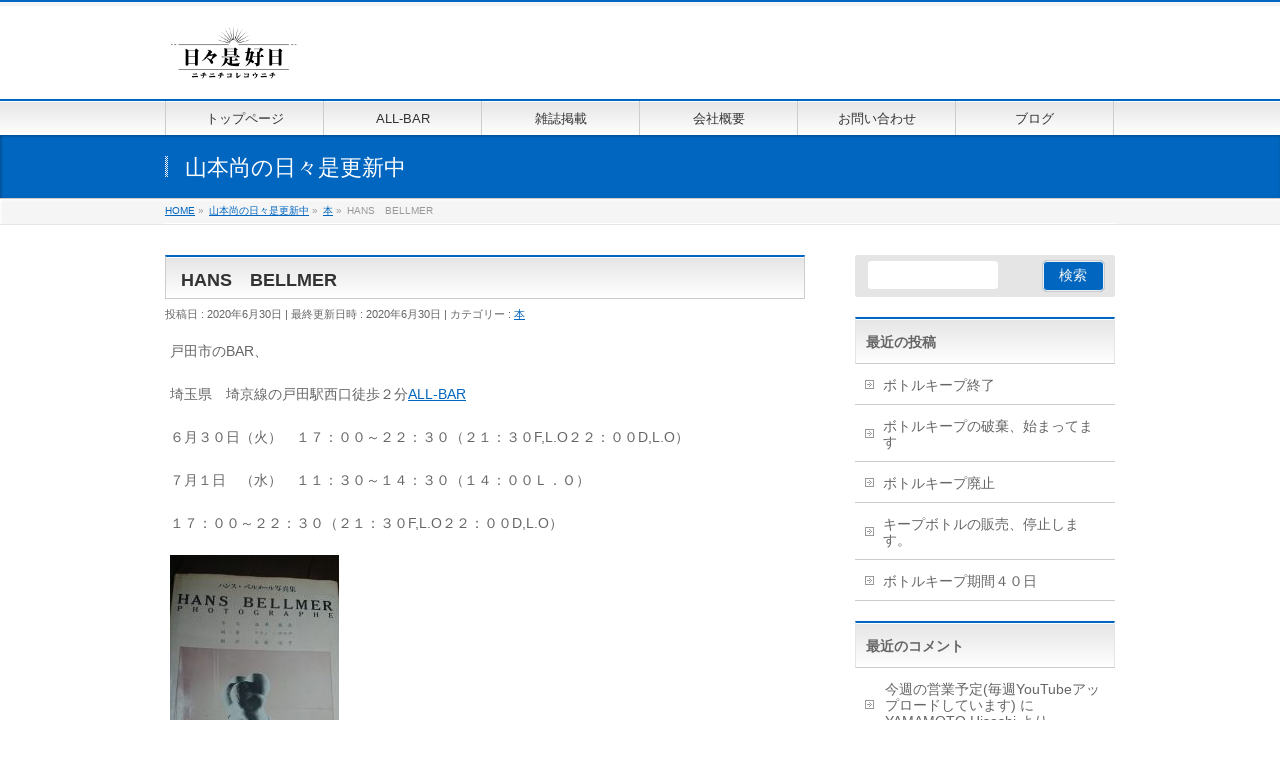

--- FILE ---
content_type: text/html; charset=UTF-8
request_url: http://www.nichinichikorekounichi.com/hy/blog/10522/
body_size: 14080
content:
<!DOCTYPE html>
<!--[if IE]>
<meta http-equiv="X-UA-Compatible" content="IE=Edge">
<![endif]-->
<html xmlns:fb="http://ogp.me/ns/fb#" lang="ja">
<head>
<meta charset="UTF-8" />
<link rel="start" href="http://www.nichinichikorekounichi.com" title="HOME" />

<meta id="viewport" name="viewport" content="width=device-width, initial-scale=1">
<title>HANS　BELLMER　 | 有限会社 日々是好日</title>
<link rel='dns-prefetch' href='//nichinichikorekounichi.com' />
<link rel='dns-prefetch' href='//fonts.googleapis.com' />
<link rel='dns-prefetch' href='//s.w.org' />
<link rel="alternate" type="application/rss+xml" title="有限会社 日々是好日 &raquo; フィード" href="http://www.nichinichikorekounichi.com/feed/" />
<link rel="alternate" type="application/rss+xml" title="有限会社 日々是好日 &raquo; コメントフィード" href="http://www.nichinichikorekounichi.com/comments/feed/" />
<link rel="alternate" type="application/rss+xml" title="有限会社 日々是好日 &raquo; HANS　BELLMER　 のコメントのフィード" href="http://www.nichinichikorekounichi.com/hy/blog/10522/feed/" />
<meta name="description" content="戸田市のBAR、埼玉県　埼京線の戸田駅西口徒歩２分ALL-BAR６月３０日（火）　１７：００～２２：３０（２１：３０F,L.O２２：００D,L.O）７月１日　（水）　１１：３０～１４：３０（１４：００Ｌ．Ｏ）１７：００～２２：３０（２１：３０F,L.O２２：００D,L.O）ハンスベルメール&nbsp;【読了】おススメの本ゆずって下さい（小説、マンガ　続きモノは１巻からお願いします）" />
<style type="text/css">.keyColorBG,.keyColorBGh:hover,.keyColor_bg,.keyColor_bg_hover:hover{background-color: #c30000;}.keyColorCl,.keyColorClh:hover,.keyColor_txt,.keyColor_txt_hover:hover{color: #c30000;}.keyColorBd,.keyColorBdh:hover,.keyColor_border,.keyColor_border_hover:hover{border-color: #c30000;}.color_keyBG,.color_keyBGh:hover,.color_key_bg,.color_key_bg_hover:hover{background-color: #c30000;}.color_keyCl,.color_keyClh:hover,.color_key_txt,.color_key_txt_hover:hover{color: #c30000;}.color_keyBd,.color_keyBdh:hover,.color_key_border,.color_key_border_hover:hover{border-color: #c30000;}</style>
		<script type="text/javascript">
			window._wpemojiSettings = {"baseUrl":"https:\/\/s.w.org\/images\/core\/emoji\/12.0.0-1\/72x72\/","ext":".png","svgUrl":"https:\/\/s.w.org\/images\/core\/emoji\/12.0.0-1\/svg\/","svgExt":".svg","source":{"concatemoji":"http:\/\/nichinichikorekounichi.com\/wordpress\/wp-includes\/js\/wp-emoji-release.min.js?ver=5.2.21"}};
			!function(e,a,t){var n,r,o,i=a.createElement("canvas"),p=i.getContext&&i.getContext("2d");function s(e,t){var a=String.fromCharCode;p.clearRect(0,0,i.width,i.height),p.fillText(a.apply(this,e),0,0);e=i.toDataURL();return p.clearRect(0,0,i.width,i.height),p.fillText(a.apply(this,t),0,0),e===i.toDataURL()}function c(e){var t=a.createElement("script");t.src=e,t.defer=t.type="text/javascript",a.getElementsByTagName("head")[0].appendChild(t)}for(o=Array("flag","emoji"),t.supports={everything:!0,everythingExceptFlag:!0},r=0;r<o.length;r++)t.supports[o[r]]=function(e){if(!p||!p.fillText)return!1;switch(p.textBaseline="top",p.font="600 32px Arial",e){case"flag":return s([55356,56826,55356,56819],[55356,56826,8203,55356,56819])?!1:!s([55356,57332,56128,56423,56128,56418,56128,56421,56128,56430,56128,56423,56128,56447],[55356,57332,8203,56128,56423,8203,56128,56418,8203,56128,56421,8203,56128,56430,8203,56128,56423,8203,56128,56447]);case"emoji":return!s([55357,56424,55356,57342,8205,55358,56605,8205,55357,56424,55356,57340],[55357,56424,55356,57342,8203,55358,56605,8203,55357,56424,55356,57340])}return!1}(o[r]),t.supports.everything=t.supports.everything&&t.supports[o[r]],"flag"!==o[r]&&(t.supports.everythingExceptFlag=t.supports.everythingExceptFlag&&t.supports[o[r]]);t.supports.everythingExceptFlag=t.supports.everythingExceptFlag&&!t.supports.flag,t.DOMReady=!1,t.readyCallback=function(){t.DOMReady=!0},t.supports.everything||(n=function(){t.readyCallback()},a.addEventListener?(a.addEventListener("DOMContentLoaded",n,!1),e.addEventListener("load",n,!1)):(e.attachEvent("onload",n),a.attachEvent("onreadystatechange",function(){"complete"===a.readyState&&t.readyCallback()})),(n=t.source||{}).concatemoji?c(n.concatemoji):n.wpemoji&&n.twemoji&&(c(n.twemoji),c(n.wpemoji)))}(window,document,window._wpemojiSettings);
		</script>
		<style type="text/css">
img.wp-smiley,
img.emoji {
	display: inline !important;
	border: none !important;
	box-shadow: none !important;
	height: 1em !important;
	width: 1em !important;
	margin: 0 .07em !important;
	vertical-align: -0.1em !important;
	background: none !important;
	padding: 0 !important;
}
</style>
	<link rel='stylesheet' id='wp-block-library-css'  href='http://nichinichikorekounichi.com/wordpress/wp-includes/css/dist/block-library/style.min.css?ver=5.2.21' type='text/css' media='all' />
<link rel='stylesheet' id='contact-form-7-css'  href='http://nichinichikorekounichi.com/wordpress/wp-content/plugins/contact-form-7/includes/css/styles.css?ver=5.1.4' type='text/css' media='all' />
<link rel='stylesheet' id='Biz_Vektor_common_style-css'  href='http://nichinichikorekounichi.com/wordpress/wp-content/themes/biz-vektor/css/bizvektor_common_min.css?ver=1.12.4' type='text/css' media='all' />
<link rel='stylesheet' id='Biz_Vektor_Design_style-css'  href='http://nichinichikorekounichi.com/wordpress/wp-content/themes/biz-vektor/design_skins/001/001.css?ver=1.12.4' type='text/css' media='all' />
<link rel='stylesheet' id='Biz_Vektor_plugin_sns_style-css'  href='http://nichinichikorekounichi.com/wordpress/wp-content/themes/biz-vektor/plugins/sns/style_bizvektor_sns.css?ver=5.2.21' type='text/css' media='all' />
<link rel='stylesheet' id='Biz_Vektor_add_web_fonts-css'  href='//fonts.googleapis.com/css?family=Droid+Sans%3A700%7CLato%3A900%7CAnton&#038;ver=5.2.21' type='text/css' media='all' />
<link rel='stylesheet' id='addtoany-css'  href='http://nichinichikorekounichi.com/wordpress/wp-content/plugins/add-to-any/addtoany.min.css?ver=1.15' type='text/css' media='all' />
<link rel='stylesheet' id='jquery.lightbox.min.css-css'  href='http://nichinichikorekounichi.com/wordpress/wp-content/plugins/wp-jquery-lightbox/styles/lightbox.min.css?ver=1.4.8' type='text/css' media='all' />
<script type='text/javascript' src='http://nichinichikorekounichi.com/wordpress/wp-includes/js/jquery/jquery.js?ver=1.12.4-wp'></script>
<script type='text/javascript' src='http://nichinichikorekounichi.com/wordpress/wp-includes/js/jquery/jquery-migrate.min.js?ver=1.4.1'></script>
<script type='text/javascript' src='http://nichinichikorekounichi.com/wordpress/wp-content/plugins/add-to-any/addtoany.min.js?ver=1.1'></script>
<link rel='https://api.w.org/' href='http://www.nichinichikorekounichi.com/wp-json/' />
<link rel="EditURI" type="application/rsd+xml" title="RSD" href="http://nichinichikorekounichi.com/wordpress/xmlrpc.php?rsd" />
<link rel="wlwmanifest" type="application/wlwmanifest+xml" href="http://nichinichikorekounichi.com/wordpress/wp-includes/wlwmanifest.xml" /> 
<link rel='prev' title='パラフィルムの効果　カルバドス編　ソムリエの方' href='http://www.nichinichikorekounichi.com/hy/blog/10636/' />
<link rel='next' title='イメージング' href='http://www.nichinichikorekounichi.com/hy/blog/10550/' />
<link rel="canonical" href="http://www.nichinichikorekounichi.com/hy/blog/10522/" />
<link rel='shortlink' href='http://www.nichinichikorekounichi.com/?p=10522' />
<link rel="alternate" type="application/json+oembed" href="http://www.nichinichikorekounichi.com/wp-json/oembed/1.0/embed?url=http%3A%2F%2Fwww.nichinichikorekounichi.com%2Fhy%2Fblog%2F10522%2F" />
<link rel="alternate" type="text/xml+oembed" href="http://www.nichinichikorekounichi.com/wp-json/oembed/1.0/embed?url=http%3A%2F%2Fwww.nichinichikorekounichi.com%2Fhy%2Fblog%2F10522%2F&#038;format=xml" />

<script data-cfasync="false">
window.a2a_config=window.a2a_config||{};a2a_config.callbacks=[];a2a_config.overlays=[];a2a_config.templates={};a2a_localize = {
	Share: "共有",
	Save: "ブックマーク",
	Subscribe: "購読",
	Email: "メール",
	Bookmark: "ブックマーク",
	ShowAll: "すべて表示する",
	ShowLess: "小さく表示する",
	FindServices: "サービスを探す",
	FindAnyServiceToAddTo: "追加するサービスを今すぐ探す",
	PoweredBy: "Powered by",
	ShareViaEmail: "メールでシェアする",
	SubscribeViaEmail: "メールで購読する",
	BookmarkInYourBrowser: "ブラウザにブックマーク",
	BookmarkInstructions: "このページをブックマークするには、 Ctrl+D または \u2318+D を押下。",
	AddToYourFavorites: "お気に入りに追加",
	SendFromWebOrProgram: "任意のメールアドレスまたはメールプログラムから送信",
	EmailProgram: "メールプログラム",
	More: "詳細&#8230;",
	ThanksForSharing: "Thanks for sharing!",
	ThanksForFollowing: "Thanks for following!"
};

(function(d,s,a,b){a=d.createElement(s);b=d.getElementsByTagName(s)[0];a.async=1;a.src="https://static.addtoany.com/menu/page.js";b.parentNode.insertBefore(a,b);})(document,"script");
</script>

<link rel="stylesheet" href="http://nichinichikorekounichi.com/wordpress/wp-content/plugins/count-per-day/counter.css" type="text/css" />
<!-- [ BizVektor OGP ] -->
<meta property="og:site_name" content="有限会社 日々是好日" />
<meta property="og:url" content="http://www.nichinichikorekounichi.com/hy/blog/10522/" />
<meta property="fb:app_id" content="" />
<meta property="og:type" content="article" />
<meta property="og:title" content="HANS　BELLMER　 | 有限会社 日々是好日" />
<meta property="og:description" content="戸田市のBAR、  埼玉県　埼京線の戸田駅西口徒歩２分ALL-BAR  ６月３０日（火）　１７：００～２２：３０（２１：３０F,L.O２２：００D,L.O）  ７月１日　（水）　１１：３０～１４：３０（１４：００Ｌ．Ｏ）  １７：００～２２：３０（２１：３０F,L.O２２：００D,L.O）    ハンスベルメール  &nbsp;  【読了】    おススメの本ゆずって下さい  （小説、マンガ　続きモノは１巻からお願いします）  " />
<!-- [ /BizVektor OGP ] -->
<!--[if lte IE 8]>
<link rel="stylesheet" type="text/css" media="all" href="http://nichinichikorekounichi.com/wordpress/wp-content/themes/biz-vektor/design_skins/001/001_oldie.css" />
<![endif]-->
<link rel="SHORTCUT ICON" HREF="//nichinichikorekounichi.com/wordpress/wp-content/uploads/2019/09/favicon.ico" /><link rel="pingback" href="http://nichinichikorekounichi.com/wordpress/xmlrpc.php" />
		<style type="text/css">.recentcomments a{display:inline !important;padding:0 !important;margin:0 !important;}</style>
		<style type="text/css" id="custom-background-css">
body.custom-background { background-color: #ffffff; }
</style>
			<style type="text/css">
a	{ color:#0066bf; }
a:hover	{ color:#1e73be;}

a.btn,
.linkBtn.linkBtnS a,
.linkBtn.linkBtnM a,
.moreLink a,
.btn.btnS a,
.btn.btnM a,
.btn.btnL a,
.content p.btn.btnL input,
input[type=button],
input[type=submit],
#searchform input[type=submit],
p.form-submit input[type=submit],
form#searchform input#searchsubmit,
.content form input.wpcf7-submit,
#confirm-button input	{ background-color:#0066bf;color:#f5f5f5; }

.moreLink a:hover,
.btn.btnS a:hover,
.btn.btnM a:hover,
.btn.btnL a:hover	{ background-color:#1e73be; color:#f5f5f5;}

#headerTop { border-top-color:#0066bf;}
#header #headContact #headContactTel	{color:#0066bf;}

#gMenu	{ border-top:2px solid #0066bf; }
#gMenu h3.assistive-text {
background-color:#0066bf;
border-right:1px solid #0066bf;
background: -webkit-gradient(linear, 0 0, 0 bottom, from(#0066bf), to(#0066bf));
background: -moz-linear-gradient(#0066bf, #0066bf);
background: linear-gradient(#0066bf, #0066bf);
-ms-filter: "progid:DXImageTransform.Microsoft.Gradient(StartColorStr=#0066bf, EndColorStr=#0066bf)";
}

#gMenu .menu li.current_page_item > a,
#gMenu .menu li > a:hover { background-color:#0066bf; }

#pageTitBnr	{ background-color:#0066bf; }

#panList a	{ color:#0066bf; }
#panList a:hover	{ color:#1e73be; }

.content h2,
.content h1.contentTitle,
.content h1.entryPostTitle { border-top:2px solid #0066bf;}
.content h3	{ border-left-color:#0066bf;}
.content h4,
.content dt	{ color:#0066bf; }

.content .infoList .infoCate a:hover	{ background-color:#0066bf; }

.content .child_page_block h4 a	{ border-color:#0066bf; }
.content .child_page_block h4 a:hover,
.content .child_page_block p a:hover	{ color:#0066bf; }

.content .childPageBox ul li.current_page_item li a	{ color:#0066bf; }

.content .mainFootContact p.mainFootTxt span.mainFootTel	{ color:#0066bf; }
.content .mainFootContact .mainFootBt a			{ background-color:#0066bf; }
.content .mainFootContact .mainFootBt a:hover	{ background-color:#1e73be; }

.sideTower .localHead	{ border-top-color:#0066bf; }
.sideTower li.sideBnr#sideContact a		{ background-color:#0066bf; }
.sideTower li.sideBnr#sideContact a:hover	{ background-color:#1e73be; }
.sideTower .sideWidget h4	{ border-left-color:#0066bf; }

#pagetop a	{ background-color:#0066bf; }
#footMenu	{ background-color:#0066bf;border-top-color:#0066bf; }

#topMainBnr	{ background-color:#0066bf; }
#topMainBnrFrame a.slideFrame:hover	{ border:4px solid #1e73be; }

#topPr .topPrInner h3	{ border-left-color:#0066bf ; }
#topPr .topPrInner p.moreLink a	{ background-color:#0066bf; }
#topPr .topPrInner p.moreLink a:hover { background-color:#1e73be; }

.paging span,
.paging a	{ color:#0066bf;border:1px solid #0066bf; }
.paging span.current,
.paging a:hover	{ background-color:#0066bf; }

@media (min-width: 770px) {
#gMenu .menu > li.current_page_item > a,
#gMenu .menu > li.current-menu-item > a,
#gMenu .menu > li.current_page_ancestor > a ,
#gMenu .menu > li.current-page-ancestor > a ,
#gMenu .menu > li > a:hover	{
background-color:#0066bf;
border-right:1px solid #0066bf;
background: -webkit-gradient(linear, 0 0, 0 bottom, from(#0066bf), to(#0066bf));
background: -moz-linear-gradient(#0066bf, #0066bf);
background: linear-gradient(#0066bf, #0066bf);
-ms-filter: "progid:DXImageTransform.Microsoft.Gradient(StartColorStr=#0066bf, EndColorStr=#0066bf)";
}
}
		</style>
<!--[if lte IE 8]>
<style type="text/css">
#gMenu .menu > li.current_page_item > a,
#gMenu .menu > li.current_menu_item > a,
#gMenu .menu > li.current_page_ancestor > a ,
#gMenu .menu > li.current-page-ancestor > a ,
#gMenu .menu > li > a:hover	{
background-color:#0066bf;
border-right:1px solid #0066bf;
background: -webkit-gradient(linear, 0 0, 0 bottom, from(#0066bf), to(#0066bf));
background: -moz-linear-gradient(#0066bf, #0066bf);
background: linear-gradient(#0066bf, #0066bf);
-ms-filter: "progid:DXImageTransform.Microsoft.Gradient(StartColorStr=#0066bf, EndColorStr=#0066bf)";
}
</style>
<![endif]-->

	<style type="text/css">
/*-------------------------------------------*/
/*	menu divide
/*-------------------------------------------*/
@media (min-width: 970px) { #gMenu .menu > li { width:16.65%; text-align:center; } }
</style>
<style type="text/css">
/*-------------------------------------------*/
/*	font
/*-------------------------------------------*/
h1,h2,h3,h4,h4,h5,h6,#header #site-title,#pageTitBnr #pageTitInner #pageTit,#content .leadTxt,#sideTower .localHead {font-family: "ヒラギノ角ゴ Pro W3","Hiragino Kaku Gothic Pro","メイリオ",Meiryo,Osaka,"ＭＳ Ｐゴシック","MS PGothic",sans-serif; }
#pageTitBnr #pageTitInner #pageTit { font-weight:lighter; }
#gMenu .menu li a strong {font-family: "ヒラギノ角ゴ Pro W3","Hiragino Kaku Gothic Pro","メイリオ",Meiryo,Osaka,"ＭＳ Ｐゴシック","MS PGothic",sans-serif; }
</style>
<link rel="stylesheet" href="http://nichinichikorekounichi.com/wordpress/wp-content/themes/biz-vektor/style.css" type="text/css" media="all" />
<style type="text/css">
#topMainBnr {
  background-color: #fff;
}

@media (min-width: 970px) {
#main #container #sideTower { width:260px; }
}

table.noborder,
table.noborder th,
table.noborder td {
  border: none !important;
}



body.blog #pageTitBnr {
background-image:url('http://nichinichikorekounichi.com/wordpress/wp-content/uploads/2019/09/cropped-collage1-3.jpg');
background-size: cover;
background-position: center top;
height:200px;
}

/*
body.page-id-302 #pageTitBnr {
  background-image:url('http://nichinichikorekounichi.com/wordpress/wp-content/uploads/2019/09/allbarkanban200.jpg');
  background-position: center top;
  height:200px;
}
*/


.content .infoList ul li {
    background-color: #ffffff;
    border: 1px solid #ddd;
    padding: 20px;
    margin-bottom: 20px;
}

.content .infoList ul li .infoDate {
  color: #767676;
  font-weight: 800;
}

.content .infoList ul li .infoTxt a {
  color: #333;
  margin: 15px 0;
  font-size: 1.6em;
  line-height: 1.4;
  font-weight: 600;
  padding: 0;
  background: none;
}

.content .infoList ul li .infoContent p {
    margin-bottom: 1em;
}

.content .infoList ul li .infoContent a.more-link {
    display: inline-block;
    -webkit-box-sizing: border-box;
    box-sizing: border-box;
    background-color: #222222;
    color: #ffffff;
    padding: 0 0.8em;
    max-width: 220px;
    width: 100%;
    height: 50px;
    line-height: 50px;
    -webkit-box-shadow: none !important;
    box-shadow: none !important;
    -webkit-border-radius: 2px;
    border-radius: 2px;
    text-align: center;
}</style>
	</head>

<body class="post-template-default single single-post postid-10522 single-format-standard custom-background two-column right-sidebar">

<div id="fb-root"></div>

<div id="wrap">


<!-- [ #headerTop ] -->
<div id="headerTop">
<div class="innerBox">
<div id="site-description"></div>
</div>
</div><!-- [ /#headerTop ] -->

<!-- [ #header ] -->
<header id="header" class="header">
<div id="headerInner" class="innerBox">
<!-- [ #headLogo ] -->
<div id="site-title">
<a href="http://www.nichinichikorekounichi.com/" title="有限会社 日々是好日" rel="home">
<img src="http://nichinichikorekounichi.com/wordpress/wp-content/uploads/2013/10/logo.png" alt="有限会社 日々是好日" /></a>
</div>
<!-- [ /#headLogo ] -->

<!-- [ #headContact ] -->
<!-- [ /#headContact ] -->

</div>
<!-- #headerInner -->
</header>
<!-- [ /#header ] -->


<!-- [ #gMenu ] -->
<div id="gMenu" class="itemClose">
<div id="gMenuInner" class="innerBox">
<h3 class="assistive-text" onclick="showHide('gMenu');"><span>MENU</span></h3>
<div class="skip-link screen-reader-text">
	<a href="#content" title="メニューを飛ばす">メニューを飛ばす</a>
</div>
<div class="menu-%e3%83%a1%e3%83%8b%e3%83%a5%e3%83%bc-container"><ul id="menu-%e3%83%a1%e3%83%8b%e3%83%a5%e3%83%bc" class="menu"><li id="menu-item-176" class="menu-item menu-item-type-custom menu-item-object-custom"><a href="http://nichinichikorekounichi.com"><strong>トップページ</strong></a></li>
<li id="menu-item-316" class="menu-item menu-item-type-post_type menu-item-object-page"><a href="http://www.nichinichikorekounichi.com/all-bar/"><strong>ALL-BAR</strong></a></li>
<li id="menu-item-297" class="menu-item menu-item-type-post_type menu-item-object-page"><a href="http://www.nichinichikorekounichi.com/%e9%9b%91%e8%aa%8c%e6%8e%b2%e8%bc%89/"><strong>雑誌掲載</strong></a></li>
<li id="menu-item-10" class="menu-item menu-item-type-post_type menu-item-object-page"><a href="http://www.nichinichikorekounichi.com/about/"><strong>会社概要</strong></a></li>
<li id="menu-item-21" class="menu-item menu-item-type-post_type menu-item-object-page"><a href="http://www.nichinichikorekounichi.com/contact/"><strong>お問い合わせ</strong></a></li>
<li id="menu-item-8315" class="menu-item menu-item-type-post_type menu-item-object-page current_page_parent"><a href="http://www.nichinichikorekounichi.com/hy/blog/"><strong>ブログ</strong></a></li>
</ul></div>
</div><!-- [ /#gMenuInner ] -->
</div>
<!-- [ /#gMenu ] -->


<div id="pageTitBnr">
<div class="innerBox">
<div id="pageTitInner">
<div id="pageTit">
山本尚の日々是更新中</div>
</div><!-- [ /#pageTitInner ] -->
</div>
</div><!-- [ /#pageTitBnr ] -->
<!-- [ #panList ] -->
<div id="panList">
<div id="panListInner" class="innerBox"><ul><li id="panHome" itemprop="itemListElement" itemscope itemtype="http://schema.org/ListItem"><a href="http://www.nichinichikorekounichi.com" itemprop="item"><span itemprop="name">HOME</span></a> &raquo; </li><li itemprop="itemListElement" itemscope itemtype="http://schema.org/ListItem"><a href="http://www.nichinichikorekounichi.com/hy/blog/" itemprop="item"><span itemprop="name">山本尚の日々是更新中</span></a> &raquo; </li><li itemprop="itemListElement" itemscope itemtype="http://schema.org/ListItem"><a href="http://www.nichinichikorekounichi.com/hy/blog/category/%e6%9c%ac/" itemprop="item"><span itemprop="name">本</span></a> &raquo; </li><li itemprop="itemListElement" itemscope itemtype="http://schema.org/ListItem"><span itemprop="name">HANS　BELLMER　</span></li></ul></div>
</div>
<!-- [ /#panList ] -->

<div id="main" class="main">
<!-- [ #container ] -->
<div id="container" class="innerBox">
	<!-- [ #content ] -->
	<div id="content" class="content">

<!-- [ #post- ] -->
<div id="post-10522" class="post-10522 post type-post status-publish format-standard hentry category-8">
		<h1 class="entryPostTitle entry-title">HANS　BELLMER　</h1>
	<div class="entry-meta">
<span class="published">投稿日 : 2020年6月30日</span>
<span class="updated entry-meta-items">最終更新日時 : 2020年6月30日</span>
<span class="vcard author entry-meta-items">投稿者 : <span class="fn">YAMAMOTO Hisashi</span></span>
<span class="tags entry-meta-items">カテゴリー :  <a href="http://www.nichinichikorekounichi.com/hy/blog/category/%e6%9c%ac/" rel="tag">本</a></span>
</div>
<!-- .entry-meta -->	<div class="entry-content post-content">
		<p>戸田市のBAR、</p>
<p>埼玉県　埼京線の戸田駅西口徒歩２分<a href="http://www.nichinichikorekounichi.com/all-bar/">ALL-BAR</a></p>
<p>６月３０日（火）　１７：００～２２：３０（２１：３０F,L.O２２：００D,L.O）</p>
<p>７月１日　（水）　１１：３０～１４：３０（１４：００Ｌ．Ｏ）</p>
<p>１７：００～２２：３０（２１：３０F,L.O２２：００D,L.O）</p>
<p><a href="http://nichinichikorekounichi.com/wordpress/wp-content/uploads/2020/03/DSC_1896.jpg" rel="lightbox[10522]"><img class="alignnone size-medium wp-image-10497" src="http://nichinichikorekounichi.com/wordpress/wp-content/uploads/2020/03/DSC_1896-169x300.jpg" alt="" width="169" height="300" srcset="http://nichinichikorekounichi.com/wordpress/wp-content/uploads/2020/03/DSC_1896-169x300.jpg 169w, http://nichinichikorekounichi.com/wordpress/wp-content/uploads/2020/03/DSC_1896-577x1024.jpg 577w, http://nichinichikorekounichi.com/wordpress/wp-content/uploads/2020/03/DSC_1896.jpg 620w" sizes="(max-width: 169px) 100vw, 169px" /></a></p>
<p>ハンスベルメール</p>
<p>&nbsp;</p>
<p>【読了】</p>
<p><a href="http://www.nichinichikorekounichi.com/wordpress/wp-content/uploads/2019/11/DSC_1648.jpg" rel="lightbox[10291]"><img class="alignnone size-medium wp-image-10098" src="http://www.nichinichikorekounichi.com/wordpress/wp-content/uploads/2019/11/DSC_1648-300x169.jpg" sizes="(max-width: 300px) 100vw, 300px" srcset="http://www.nichinichikorekounichi.com/wordpress/wp-content/uploads/2019/11/DSC_1648-300x169.jpg 300w, http://www.nichinichikorekounichi.com/wordpress/wp-content/uploads/2019/11/DSC_1648-768x432.jpg 768w, http://www.nichinichikorekounichi.com/wordpress/wp-content/uploads/2019/11/DSC_1648-1024x577.jpg 1024w, http://www.nichinichikorekounichi.com/wordpress/wp-content/uploads/2019/11/DSC_1648.jpg 1101w" alt="" width="300" height="169" /></a></p>
<p><strong>おススメの本ゆずって下さい</strong></p>
<p>（小説、マンガ　続きモノは１巻からお願いします）</p>
<p><strong>お持ち下さった本の定価の１０％の金額を会計から割引させて頂きます</strong></p>
<p>（小説、漫画、１冊でスタンプ２個でもOK）</p>
<p>ビジネス書、参考書、自己啓発書は対象外です</p>
<p></p>
<p><strong>本日この画面提示で「ホットドック　２０円割引」となります。</strong></p>
<blockquote><p>例えばあなたは「女性に好かれよう」と思って、自分のすごく好きな写真集とか小説、あるいは大好きなCDとかを贈っていませんか。それは「あなたが好きなもの」で、「あなたが贈りたいもの」ですよね。そんなもの、彼女は全然喜びません。第一、後で感想を言わなきゃいけないから、すごく重荷です。「あああ、面倒くさいもの貰っちゃったなあ」って思われます。</p>
<p>出典：<a href="https://www.amazon.co.jp/%E3%83%AF%E3%82%A4%E3%83%B3%E3%82%B0%E3%83%A9%E3%82%B9%E3%81%AE%E3%82%80%E3%81%93%E3%81%86%E5%81%B4-%E6%9E%97-%E4%BC%B8%E6%AC%A1/dp/404601587X">ワイングラスのむこう側</a></p></blockquote>
<p>&nbsp;</p>
<p>私は例外でお勧めの小説をプレゼントして（譲って）頂けたらとっても嬉しいです、</p>
<p>その方はなぜその小説を手に取ったのかどんな気持ちで読み進めたのか</p>
<p>読み終えた余韻はどうだっただろうと想像を巡らすと</p>
<p>なぜだか心が温かくなるんですよね、気持ちの悪いお話なのですが。</p>
<p>&nbsp;</p>
<p>朝ごはんの味噌汁の湯気が鼻を通り抜けた幸福感を感じるのです、</p>
<p>私は朝ごはんを食べないのですが。</p>
<p>&nbsp;</p>
<p>自分では手に取る事が無かったであろう物語を楽しめるなんて素敵じゃないですか！</p>
<p>お勧めの小説、譲って頂けたら幸いです。</p>
<p>&nbsp;</p>
<p>&nbsp;</p>
<p>&nbsp;</p>
<p>『イベント』</p>
<p>毎月第３日曜日に<a href="https://www.youtube.com/channel/UCwwjzR2Fwadm-uauUCfTKGg">「初心者から目指すソムリエールの会」</a>行います。</p>
<p>ソムリエ、ワインエキスパートの受験に興味のある方も無い方もお気軽にご参加下さい。</p>
<p>日曜以外の祝日は<a href="http://www.nichinichikorekounichi.com/hy/blog/category/%e7%a5%9d%e6%97%a5%e3%81%af%e6%99%82%e7%9f%ad%e5%96%b6%e6%a5%ad/">時短営業</a>。</p>
<p>&nbsp;</p>
<p>『SNS』</p>
<p>ALL-BAR のランチタイム情報は<a href="https://www.youtube.com/channel/UCwwjzR2Fwadm-uauUCfTKGg">山本涼子　YOU TUBE</a>へ</p>
<p>子供の成長記録<a href="https://www.youtube.com/channel/UCuZLpO6xOkTPJPEETEs1GfA">YOU　TUBE</a></p>
<p>主にお酒やアパレルの経年変化を<a href="https://www.youtube.com/channel/UCLq_I0-mxS-qmhDMQDg5BhA">YOU TUBE</a>で記録していこうと考えてます。</p>
<p>＊チャンネル登録して頂けるとありがたいです。</p>
<div class="addtoany_share_save_container addtoany_content addtoany_content_bottom"><div class="a2a_kit a2a_kit_size_32 addtoany_list" data-a2a-url="http://www.nichinichikorekounichi.com/hy/blog/10522/" data-a2a-title="HANS　BELLMER　"><a class="a2a_button_facebook" href="https://www.addtoany.com/add_to/facebook?linkurl=http%3A%2F%2Fwww.nichinichikorekounichi.com%2Fhy%2Fblog%2F10522%2F&amp;linkname=HANS%E3%80%80BELLMER%E3%80%80" title="Facebook" rel="nofollow noopener" target="_blank"></a><a class="a2a_button_twitter" href="https://www.addtoany.com/add_to/twitter?linkurl=http%3A%2F%2Fwww.nichinichikorekounichi.com%2Fhy%2Fblog%2F10522%2F&amp;linkname=HANS%E3%80%80BELLMER%E3%80%80" title="Twitter" rel="nofollow noopener" target="_blank"></a><a class="a2a_button_email" href="https://www.addtoany.com/add_to/email?linkurl=http%3A%2F%2Fwww.nichinichikorekounichi.com%2Fhy%2Fblog%2F10522%2F&amp;linkname=HANS%E3%80%80BELLMER%E3%80%80" title="Email" rel="nofollow noopener" target="_blank"></a><a class="a2a_dd addtoany_share_save addtoany_share" href="https://www.addtoany.com/share"></a></div></div>		
		<div class="entry-utility">
					</div>
		<!-- .entry-utility -->
	</div><!-- .entry-content -->


<!-- [ .socialSet ] -->

<div class="socialSet">

<script>window.twttr=(function(d,s,id){var js,fjs=d.getElementsByTagName(s)[0],t=window.twttr||{};if(d.getElementById(id))return t;js=d.createElement(s);js.id=id;js.src="https://platform.twitter.com/widgets.js";fjs.parentNode.insertBefore(js,fjs);t._e=[];t.ready=function(f){t._e.push(f);};return t;}(document,"script","twitter-wjs"));</script>

<ul style="margin-left:0px;">

<li class="sb_facebook sb_icon">
<a href="http://www.facebook.com/sharer.php?src=bm&u=http://www.nichinichikorekounichi.com/hy/blog/10522/&amp;t=HANS%E3%80%80BELLMER%E3%80%80+%7C+%E6%9C%89%E9%99%90%E4%BC%9A%E7%A4%BE+%E6%97%A5%E3%80%85%E6%98%AF%E5%A5%BD%E6%97%A5" target="_blank" onclick="javascript:window.open(this.href, '', 'menubar=no,toolbar=no,resizable=yes,scrollbars=yes,height=400,width=600');return false;" ><span class="vk_icon_w_r_sns_fb icon_sns"></span><span class="sns_txt">Facebook</span>
</a>
</li>

<li class="sb_hatena sb_icon">
<a href="http://b.hatena.ne.jp/add?mode=confirm&url=http://www.nichinichikorekounichi.com/hy/blog/10522/&amp;title=HANS%E3%80%80BELLMER%E3%80%80+%7C+%E6%9C%89%E9%99%90%E4%BC%9A%E7%A4%BE+%E6%97%A5%E3%80%85%E6%98%AF%E5%A5%BD%E6%97%A5" target="_blank" onclick="javascript:window.open(this.href, '', 'menubar=no,toolbar=no,resizable=yes,scrollbars=yes,height=400,width=520');return false;"><span class="vk_icon_w_r_sns_hatena icon_sns"></span><span class="sns_txt">Hatena</span></a>
</li>

<li class="sb_twitter sb_icon">
<a href="http://twitter.com/intent/tweet?url=http://www.nichinichikorekounichi.com/hy/blog/10522/&amp;text=HANS%E3%80%80BELLMER%E3%80%80+%7C+%E6%9C%89%E9%99%90%E4%BC%9A%E7%A4%BE+%E6%97%A5%E3%80%85%E6%98%AF%E5%A5%BD%E6%97%A5" target="_blank" onclick="javascript:window.open(this.href, '', 'menubar=no,toolbar=no,resizable=yes,scrollbars=yes,height=300,width=600');return false;" ><span class="vk_icon_w_r_sns_twitter icon_sns"></span><span class="sns_txt">twitter</span></a>
</li>

<li class="sb_google sb_icon">
<a href="https://plus.google.com/share?url=http://www.nichinichikorekounichi.com/hy/blog/10522/&amp;t=HANS%E3%80%80BELLMER%E3%80%80+%7C+%E6%9C%89%E9%99%90%E4%BC%9A%E7%A4%BE+%E6%97%A5%E3%80%85%E6%98%AF%E5%A5%BD%E6%97%A5" target="_blank" onclick="javascript:window.open(this.href, '', 'menubar=no,toolbar=no,resizable=yes,scrollbars=yes,height=600,width=600');return false;"><span class="vk_icon_w_r_sns_google icon_sns"></span><span class="sns_txt">Google+</span></a>
</li>


<li class="sb_pocket"><span></span>
<a data-pocket-label="pocket" data-pocket-count="horizontal" class="pocket-btn" data-save-url="http://www.nichinichikorekounichi.com/hy/blog/10522/" data-lang="en"></a>
<script type="text/javascript">!function(d,i){if(!d.getElementById(i)){var j=d.createElement("script");j.id=i;j.src="https://widgets.getpocket.com/v1/j/btn.js?v=1";var w=d.getElementById(i);d.body.appendChild(j);}}(document,"pocket-btn-js");</script>
</li>

</ul>

</div>
<!-- [ /.socialSet ] -->
<div id="nav-below" class="navigation">
	<div class="nav-previous"><a href="http://www.nichinichikorekounichi.com/hy/blog/10636/" rel="prev"><span class="meta-nav">&larr;</span> パラフィルムの効果　カルバドス編　ソムリエの方</a></div>
	<div class="nav-next"><a href="http://www.nichinichikorekounichi.com/hy/blog/10550/" rel="next">イメージング <span class="meta-nav">&rarr;</span></a></div>
</div><!-- #nav-below -->
</div>
<!-- [ /#post- ] -->


<div id="comments">




	<div id="respond" class="comment-respond">
		<h3 id="reply-title" class="comment-reply-title">コメントを残す <small><a rel="nofollow" id="cancel-comment-reply-link" href="/hy/blog/10522/#respond" style="display:none;">コメントをキャンセル</a></small></h3>			<form action="http://nichinichikorekounichi.com/wordpress/wp-comments-post.php" method="post" id="commentform" class="comment-form">
				<p class="comment-notes"><span id="email-notes">メールアドレスが公開されることはありません。</span> <span class="required">*</span> が付いている欄は必須項目です</p><p class="comment-form-comment"><label for="comment">コメント</label> <textarea id="comment" name="comment" cols="45" rows="8" maxlength="65525" required="required"></textarea></p><p class="comment-form-author"><label for="author">名前 <span class="required">*</span></label> <input id="author" name="author" type="text" value="" size="30" maxlength="245" required='required' /></p>
<p class="comment-form-email"><label for="email">メール <span class="required">*</span></label> <input id="email" name="email" type="text" value="" size="30" maxlength="100" aria-describedby="email-notes" required='required' /></p>
<p class="comment-form-url"><label for="url">サイト</label> <input id="url" name="url" type="text" value="" size="30" maxlength="200" /></p>
<p class="comment-form-cookies-consent"><input id="wp-comment-cookies-consent" name="wp-comment-cookies-consent" type="checkbox" value="yes" /><label for="wp-comment-cookies-consent">次回のコメントで使用するためブラウザーに自分の名前、メールアドレス、サイトを保存する。</label></p>
<p class="form-submit"><input name="submit" type="submit" id="submit" class="submit" value="コメントを送信" /> <input type='hidden' name='comment_post_ID' value='10522' id='comment_post_ID' />
<input type='hidden' name='comment_parent' id='comment_parent' value='0' />
</p><p style="display: none;"><input type="hidden" id="akismet_comment_nonce" name="akismet_comment_nonce" value="47481446bf" /></p><p style="display: none;"><input type="hidden" id="ak_js" name="ak_js" value="8"/></p>			</form>
			</div><!-- #respond -->
	
</div><!-- #comments -->



</div>
<!-- [ /#content ] -->

<!-- [ #sideTower ] -->
<div id="sideTower" class="sideTower">
<div class="sideWidget widget widget_search" id="search-3"><form role="search" method="get" id="searchform" class="searchform" action="http://www.nichinichikorekounichi.com/">
				<div>
					<label class="screen-reader-text" for="s">検索:</label>
					<input type="text" value="" name="s" id="s" />
					<input type="submit" id="searchsubmit" value="検索" />
				</div>
			</form></div>		<div class="sideWidget widget widget_recent_entries" id="recent-posts-3">		<h3 class="localHead">最近の投稿</h3>		<ul>
											<li>
					<a href="http://www.nichinichikorekounichi.com/hy/blog/12073/">ボトルキープ終了</a>
									</li>
											<li>
					<a href="http://www.nichinichikorekounichi.com/hy/blog/12066/">ボトルキープの破棄、始まってます</a>
									</li>
											<li>
					<a href="http://www.nichinichikorekounichi.com/hy/blog/12063/">ボトルキープ廃止</a>
									</li>
											<li>
					<a href="http://www.nichinichikorekounichi.com/hy/blog/12059/">キープボトルの販売、停止します。</a>
									</li>
											<li>
					<a href="http://www.nichinichikorekounichi.com/hy/blog/12055/">ボトルキープ期間４０日</a>
									</li>
					</ul>
		</div><div class="sideWidget widget widget_recent_comments" id="recent-comments-2"><h3 class="localHead">最近のコメント</h3><ul id="recentcomments"><li class="recentcomments"><a href="http://www.nichinichikorekounichi.com/hy/blog/11672/#comment-21636">今週の営業予定(毎週YouTubeアップロードしています)</a> に <span class="comment-author-link">YAMAMOTO Hisashi</span> より</li><li class="recentcomments"><a href="http://www.nichinichikorekounichi.com/hy/blog/11672/#comment-21411">今週の営業予定(毎週YouTubeアップロードしています)</a> に <span class="comment-author-link">こません</span> より</li><li class="recentcomments"><a href="http://www.nichinichikorekounichi.com/hy/blog/11619/#comment-18510">６月２２日～当面の間</a> に <span class="comment-author-link">YAMAMOTO Hisashi</span> より</li><li class="recentcomments"><a href="http://www.nichinichikorekounichi.com/hy/blog/11619/#comment-18490">６月２２日～当面の間</a> に <span class="comment-author-link">中村</span> より</li><li class="recentcomments"><a href="http://www.nichinichikorekounichi.com/hy/blog/11603/#comment-18302">アルコールの提供をしていません。</a> に <span class="comment-author-link">YAMAMOTO Hisashi</span> より</li></ul></div><div class="sideWidget widget widget_archive" id="archives-2"><h3 class="localHead">アーカイブ</h3>		<label class="screen-reader-text" for="archives-dropdown-2">アーカイブ</label>
		<select id="archives-dropdown-2" name="archive-dropdown">
			
			<option value="">月を選択</option>
				<option value='http://www.nichinichikorekounichi.com/hy/blog/date/2023/04/'> 2023年4月 </option>
	<option value='http://www.nichinichikorekounichi.com/hy/blog/date/2023/03/'> 2023年3月 </option>
	<option value='http://www.nichinichikorekounichi.com/hy/blog/date/2023/02/'> 2023年2月 </option>
	<option value='http://www.nichinichikorekounichi.com/hy/blog/date/2023/01/'> 2023年1月 </option>
	<option value='http://www.nichinichikorekounichi.com/hy/blog/date/2022/12/'> 2022年12月 </option>
	<option value='http://www.nichinichikorekounichi.com/hy/blog/date/2022/11/'> 2022年11月 </option>
	<option value='http://www.nichinichikorekounichi.com/hy/blog/date/2022/10/'> 2022年10月 </option>
	<option value='http://www.nichinichikorekounichi.com/hy/blog/date/2022/09/'> 2022年9月 </option>
	<option value='http://www.nichinichikorekounichi.com/hy/blog/date/2022/08/'> 2022年8月 </option>
	<option value='http://www.nichinichikorekounichi.com/hy/blog/date/2022/07/'> 2022年7月 </option>
	<option value='http://www.nichinichikorekounichi.com/hy/blog/date/2022/06/'> 2022年6月 </option>
	<option value='http://www.nichinichikorekounichi.com/hy/blog/date/2022/05/'> 2022年5月 </option>
	<option value='http://www.nichinichikorekounichi.com/hy/blog/date/2022/04/'> 2022年4月 </option>
	<option value='http://www.nichinichikorekounichi.com/hy/blog/date/2022/03/'> 2022年3月 </option>
	<option value='http://www.nichinichikorekounichi.com/hy/blog/date/2022/02/'> 2022年2月 </option>
	<option value='http://www.nichinichikorekounichi.com/hy/blog/date/2022/01/'> 2022年1月 </option>
	<option value='http://www.nichinichikorekounichi.com/hy/blog/date/2021/12/'> 2021年12月 </option>
	<option value='http://www.nichinichikorekounichi.com/hy/blog/date/2021/11/'> 2021年11月 </option>
	<option value='http://www.nichinichikorekounichi.com/hy/blog/date/2021/10/'> 2021年10月 </option>
	<option value='http://www.nichinichikorekounichi.com/hy/blog/date/2021/09/'> 2021年9月 </option>
	<option value='http://www.nichinichikorekounichi.com/hy/blog/date/2021/08/'> 2021年8月 </option>
	<option value='http://www.nichinichikorekounichi.com/hy/blog/date/2021/07/'> 2021年7月 </option>
	<option value='http://www.nichinichikorekounichi.com/hy/blog/date/2021/06/'> 2021年6月 </option>
	<option value='http://www.nichinichikorekounichi.com/hy/blog/date/2021/05/'> 2021年5月 </option>
	<option value='http://www.nichinichikorekounichi.com/hy/blog/date/2021/04/'> 2021年4月 </option>
	<option value='http://www.nichinichikorekounichi.com/hy/blog/date/2021/03/'> 2021年3月 </option>
	<option value='http://www.nichinichikorekounichi.com/hy/blog/date/2021/02/'> 2021年2月 </option>
	<option value='http://www.nichinichikorekounichi.com/hy/blog/date/2021/01/'> 2021年1月 </option>
	<option value='http://www.nichinichikorekounichi.com/hy/blog/date/2020/12/'> 2020年12月 </option>
	<option value='http://www.nichinichikorekounichi.com/hy/blog/date/2020/11/'> 2020年11月 </option>
	<option value='http://www.nichinichikorekounichi.com/hy/blog/date/2020/10/'> 2020年10月 </option>
	<option value='http://www.nichinichikorekounichi.com/hy/blog/date/2020/09/'> 2020年9月 </option>
	<option value='http://www.nichinichikorekounichi.com/hy/blog/date/2020/08/'> 2020年8月 </option>
	<option value='http://www.nichinichikorekounichi.com/hy/blog/date/2020/07/'> 2020年7月 </option>
	<option value='http://www.nichinichikorekounichi.com/hy/blog/date/2020/06/'> 2020年6月 </option>
	<option value='http://www.nichinichikorekounichi.com/hy/blog/date/2020/05/'> 2020年5月 </option>
	<option value='http://www.nichinichikorekounichi.com/hy/blog/date/2020/04/'> 2020年4月 </option>
	<option value='http://www.nichinichikorekounichi.com/hy/blog/date/2020/03/'> 2020年3月 </option>
	<option value='http://www.nichinichikorekounichi.com/hy/blog/date/2020/02/'> 2020年2月 </option>
	<option value='http://www.nichinichikorekounichi.com/hy/blog/date/2020/01/'> 2020年1月 </option>
	<option value='http://www.nichinichikorekounichi.com/hy/blog/date/2019/12/'> 2019年12月 </option>
	<option value='http://www.nichinichikorekounichi.com/hy/blog/date/2019/11/'> 2019年11月 </option>
	<option value='http://www.nichinichikorekounichi.com/hy/blog/date/2019/10/'> 2019年10月 </option>
	<option value='http://www.nichinichikorekounichi.com/hy/blog/date/2019/09/'> 2019年9月 </option>
	<option value='http://www.nichinichikorekounichi.com/hy/blog/date/2019/08/'> 2019年8月 </option>
	<option value='http://www.nichinichikorekounichi.com/hy/blog/date/2019/07/'> 2019年7月 </option>
	<option value='http://www.nichinichikorekounichi.com/hy/blog/date/2019/06/'> 2019年6月 </option>
	<option value='http://www.nichinichikorekounichi.com/hy/blog/date/2019/05/'> 2019年5月 </option>
	<option value='http://www.nichinichikorekounichi.com/hy/blog/date/2019/04/'> 2019年4月 </option>
	<option value='http://www.nichinichikorekounichi.com/hy/blog/date/2019/03/'> 2019年3月 </option>
	<option value='http://www.nichinichikorekounichi.com/hy/blog/date/2019/02/'> 2019年2月 </option>
	<option value='http://www.nichinichikorekounichi.com/hy/blog/date/2019/01/'> 2019年1月 </option>
	<option value='http://www.nichinichikorekounichi.com/hy/blog/date/2018/12/'> 2018年12月 </option>
	<option value='http://www.nichinichikorekounichi.com/hy/blog/date/2018/11/'> 2018年11月 </option>
	<option value='http://www.nichinichikorekounichi.com/hy/blog/date/2018/10/'> 2018年10月 </option>
	<option value='http://www.nichinichikorekounichi.com/hy/blog/date/2018/09/'> 2018年9月 </option>
	<option value='http://www.nichinichikorekounichi.com/hy/blog/date/2018/08/'> 2018年8月 </option>
	<option value='http://www.nichinichikorekounichi.com/hy/blog/date/2018/07/'> 2018年7月 </option>
	<option value='http://www.nichinichikorekounichi.com/hy/blog/date/2018/06/'> 2018年6月 </option>
	<option value='http://www.nichinichikorekounichi.com/hy/blog/date/2018/05/'> 2018年5月 </option>
	<option value='http://www.nichinichikorekounichi.com/hy/blog/date/2018/04/'> 2018年4月 </option>
	<option value='http://www.nichinichikorekounichi.com/hy/blog/date/2018/03/'> 2018年3月 </option>
	<option value='http://www.nichinichikorekounichi.com/hy/blog/date/2018/02/'> 2018年2月 </option>
	<option value='http://www.nichinichikorekounichi.com/hy/blog/date/2018/01/'> 2018年1月 </option>
	<option value='http://www.nichinichikorekounichi.com/hy/blog/date/2017/12/'> 2017年12月 </option>
	<option value='http://www.nichinichikorekounichi.com/hy/blog/date/2017/11/'> 2017年11月 </option>
	<option value='http://www.nichinichikorekounichi.com/hy/blog/date/2017/10/'> 2017年10月 </option>
	<option value='http://www.nichinichikorekounichi.com/hy/blog/date/2017/09/'> 2017年9月 </option>
	<option value='http://www.nichinichikorekounichi.com/hy/blog/date/2017/08/'> 2017年8月 </option>
	<option value='http://www.nichinichikorekounichi.com/hy/blog/date/2017/07/'> 2017年7月 </option>
	<option value='http://www.nichinichikorekounichi.com/hy/blog/date/2017/06/'> 2017年6月 </option>
	<option value='http://www.nichinichikorekounichi.com/hy/blog/date/2017/05/'> 2017年5月 </option>
	<option value='http://www.nichinichikorekounichi.com/hy/blog/date/2017/04/'> 2017年4月 </option>
	<option value='http://www.nichinichikorekounichi.com/hy/blog/date/2017/03/'> 2017年3月 </option>
	<option value='http://www.nichinichikorekounichi.com/hy/blog/date/2017/02/'> 2017年2月 </option>
	<option value='http://www.nichinichikorekounichi.com/hy/blog/date/2017/01/'> 2017年1月 </option>
	<option value='http://www.nichinichikorekounichi.com/hy/blog/date/2016/12/'> 2016年12月 </option>
	<option value='http://www.nichinichikorekounichi.com/hy/blog/date/2016/11/'> 2016年11月 </option>
	<option value='http://www.nichinichikorekounichi.com/hy/blog/date/2016/10/'> 2016年10月 </option>
	<option value='http://www.nichinichikorekounichi.com/hy/blog/date/2016/09/'> 2016年9月 </option>
	<option value='http://www.nichinichikorekounichi.com/hy/blog/date/2016/08/'> 2016年8月 </option>
	<option value='http://www.nichinichikorekounichi.com/hy/blog/date/2016/07/'> 2016年7月 </option>
	<option value='http://www.nichinichikorekounichi.com/hy/blog/date/2016/06/'> 2016年6月 </option>
	<option value='http://www.nichinichikorekounichi.com/hy/blog/date/2016/05/'> 2016年5月 </option>
	<option value='http://www.nichinichikorekounichi.com/hy/blog/date/2016/04/'> 2016年4月 </option>
	<option value='http://www.nichinichikorekounichi.com/hy/blog/date/2016/03/'> 2016年3月 </option>
	<option value='http://www.nichinichikorekounichi.com/hy/blog/date/2016/02/'> 2016年2月 </option>
	<option value='http://www.nichinichikorekounichi.com/hy/blog/date/2016/01/'> 2016年1月 </option>
	<option value='http://www.nichinichikorekounichi.com/hy/blog/date/2015/12/'> 2015年12月 </option>
	<option value='http://www.nichinichikorekounichi.com/hy/blog/date/2015/11/'> 2015年11月 </option>
	<option value='http://www.nichinichikorekounichi.com/hy/blog/date/2015/10/'> 2015年10月 </option>
	<option value='http://www.nichinichikorekounichi.com/hy/blog/date/2015/09/'> 2015年9月 </option>
	<option value='http://www.nichinichikorekounichi.com/hy/blog/date/2015/08/'> 2015年8月 </option>
	<option value='http://www.nichinichikorekounichi.com/hy/blog/date/2015/07/'> 2015年7月 </option>
	<option value='http://www.nichinichikorekounichi.com/hy/blog/date/2015/06/'> 2015年6月 </option>
	<option value='http://www.nichinichikorekounichi.com/hy/blog/date/2015/05/'> 2015年5月 </option>
	<option value='http://www.nichinichikorekounichi.com/hy/blog/date/2015/04/'> 2015年4月 </option>
	<option value='http://www.nichinichikorekounichi.com/hy/blog/date/2015/03/'> 2015年3月 </option>
	<option value='http://www.nichinichikorekounichi.com/hy/blog/date/2015/02/'> 2015年2月 </option>
	<option value='http://www.nichinichikorekounichi.com/hy/blog/date/2015/01/'> 2015年1月 </option>
	<option value='http://www.nichinichikorekounichi.com/hy/blog/date/2014/12/'> 2014年12月 </option>
	<option value='http://www.nichinichikorekounichi.com/hy/blog/date/2014/11/'> 2014年11月 </option>
	<option value='http://www.nichinichikorekounichi.com/hy/blog/date/2014/10/'> 2014年10月 </option>
	<option value='http://www.nichinichikorekounichi.com/hy/blog/date/2014/09/'> 2014年9月 </option>
	<option value='http://www.nichinichikorekounichi.com/hy/blog/date/2014/08/'> 2014年8月 </option>
	<option value='http://www.nichinichikorekounichi.com/hy/blog/date/2014/07/'> 2014年7月 </option>
	<option value='http://www.nichinichikorekounichi.com/hy/blog/date/2014/06/'> 2014年6月 </option>
	<option value='http://www.nichinichikorekounichi.com/hy/blog/date/2014/05/'> 2014年5月 </option>

		</select>

<script type='text/javascript'>
/* <![CDATA[ */
(function() {
	var dropdown = document.getElementById( "archives-dropdown-2" );
	function onSelectChange() {
		if ( dropdown.options[ dropdown.selectedIndex ].value !== '' ) {
			document.location.href = this.options[ this.selectedIndex ].value;
		}
	}
	dropdown.onchange = onSelectChange;
})();
/* ]]> */
</script>

		</div><div class="sideWidget widget widget_categories" id="categories-3"><h3 class="localHead">カテゴリー</h3>		<ul>
				<li class="cat-item cat-item-6"><a href="http://www.nichinichikorekounichi.com/hy/blog/category/%e5%83%95%e3%81%8c%e5%83%95%e3%81%a7%e3%81%82%e3%82%8b%e7%82%ba%e3%81%ab/">僕が僕である為に</a>
</li>
	<li class="cat-item cat-item-7"><a href="http://www.nichinichikorekounichi.com/hy/blog/category/%e8%bf%91%e6%b3%81/">近況</a>
</li>
	<li class="cat-item cat-item-8"><a href="http://www.nichinichikorekounichi.com/hy/blog/category/%e6%9c%ac/">本</a>
</li>
	<li class="cat-item cat-item-9"><a href="http://www.nichinichikorekounichi.com/hy/blog/category/%e5%ad%90%e4%be%9b%e3%81%ae%e6%88%90%e9%95%b7%e8%a8%98%e9%8c%b2/">子供の成長記録</a>
</li>
	<li class="cat-item cat-item-10"><a href="http://www.nichinichikorekounichi.com/hy/blog/category/%e6%9c%8d%e9%a3%be%e3%80%81%e7%b5%8c%e5%b9%b4%e5%a4%89%e5%8c%96%e3%80%81%e6%84%9b%e7%94%a8%e5%93%81/">服飾、経年変化、愛用品</a>
</li>
	<li class="cat-item cat-item-11"><a href="http://www.nichinichikorekounichi.com/hy/blog/category/all-bar%e3%81%ae%e3%83%a9%e3%83%b3%e3%83%81%e3%82%bf%e3%82%a4%e3%83%a0%e3%80%80/">ALL-BARのランチタイム　</a>
</li>
	<li class="cat-item cat-item-12"><a href="http://www.nichinichikorekounichi.com/hy/blog/category/%ef%bd%81%ef%bd%8c%ef%bd%8c%ef%bc%8d%ef%bd%82%ef%bd%81%ef%bd%92/">ＡＬＬ－ＢＡＲ</a>
</li>
	<li class="cat-item cat-item-13"><a href="http://www.nichinichikorekounichi.com/hy/blog/category/%ef%bc%94%e3%82%b3%e3%83%9e/">４コマ</a>
</li>
	<li class="cat-item cat-item-14"><a href="http://www.nichinichikorekounichi.com/hy/blog/category/%e3%83%91%e3%83%a9%e3%83%95%e3%82%a3%e3%83%ab%e3%83%a0/">ウィスキーの保管、パラフィルム、横向き</a>
</li>
	<li class="cat-item cat-item-15"><a href="http://www.nichinichikorekounichi.com/hy/blog/category/%e7%a5%9d%e6%97%a5%e3%81%af%e6%99%82%e7%9f%ad%e5%96%b6%e6%a5%ad/">祝日は時短営業</a>
</li>
	<li class="cat-item cat-item-19"><a href="http://www.nichinichikorekounichi.com/hy/blog/category/%e7%a9%b6%e6%a5%b5%e3%81%ae%e5%94%90%e6%8f%9a%e3%81%92%e3%82%92%e6%a8%a1%e7%b4%a2%e3%81%97%e3%81%a6/">究極の唐揚げを模索して</a>
</li>
	<li class="cat-item cat-item-17"><a href="http://www.nichinichikorekounichi.com/hy/blog/category/%e3%83%af%e3%82%a4%e3%83%b3%e4%bc%9a%e3%80%80%e6%af%8e%e6%9c%88%e7%ac%ac%e4%b8%89%e5%9c%9f%e6%9b%9c%e6%97%a5/">ワイン会　毎月第三土曜日</a>
</li>
		</ul>
			</div><div class="sideWidget widget widget_text" id="text-3"><h3 class="localHead">Twitter</h3>			<div class="textwidget"><p><a class="twitter-timeline" href="https://twitter.com/1340430" data-widget-id="385798215968104448">@1340430 からのツイート</a><br />
<script>!function(d,s,id){var js,fjs=d.getElementsByTagName(s)[0],p=/^http:/.test(d.location)?'http':'https';if(!d.getElementById(id)){js=d.createElement(s);js.id=id;js.src=p+"://platform.twitter.com/widgets.js";fjs.parentNode.insertBefore(js,fjs);}}(document,"script","twitter-wjs");</script></p>
</div>
		</div><div class="sideWidget widget widget_meta" id="meta-2"><h3 class="localHead">メタ情報</h3>			<ul>
						<li><a href="http://nichinichikorekounichi.com/wordpress/wp-login.php">ログイン</a></li>
			<li><a href="http://www.nichinichikorekounichi.com/feed/">投稿の <abbr title="Really Simple Syndication">RSS</abbr></a></li>
			<li><a href="http://www.nichinichikorekounichi.com/comments/feed/">コメントの <abbr title="Really Simple Syndication">RSS</abbr></a></li>
			<li><a href="https://ja.wordpress.org/" title="Powered by WordPress, state-of-the-art semantic personal publishing platform.">WordPress.org</a></li>			</ul>
			</div></div>
<!-- [ /#sideTower ] -->
</div>
<!-- [ /#container ] -->

</div><!-- #main -->

<div id="back-top">
<a href="#wrap">
	<img id="pagetop" src="http://nichinichikorekounichi.com/wordpress/wp-content/themes/biz-vektor/js/res-vektor/images/footer_pagetop.png" alt="PAGETOP" />
</a>
</div>

<!-- [ #footerSection ] -->
<div id="footerSection">

	<div id="pagetop">
	<div id="pagetopInner" class="innerBox">
	<a href="#wrap">PAGETOP</a>
	</div>
	</div>

	<div id="footMenu">
	<div id="footMenuInner" class="innerBox">
		</div>
	</div>

	<!-- [ #footer ] -->
	<div id="footer">
	<!-- [ #footerInner ] -->
	<div id="footerInner" class="innerBox">
		<dl id="footerOutline">
		<dt>有限会社 日々是好日</dt>
		<dd>
				</dd>
		</dl>
		<!-- [ #footerSiteMap ] -->
		<div id="footerSiteMap">
<div class="menu-%e3%83%a1%e3%83%8b%e3%83%a5%e3%83%bc-container"><ul id="menu-%e3%83%a1%e3%83%8b%e3%83%a5%e3%83%bc-1" class="menu"><li id="menu-item-176" class="menu-item menu-item-type-custom menu-item-object-custom menu-item-176"><a href="http://nichinichikorekounichi.com">トップページ</a></li>
<li id="menu-item-316" class="menu-item menu-item-type-post_type menu-item-object-page menu-item-316"><a href="http://www.nichinichikorekounichi.com/all-bar/">ALL-BAR</a></li>
<li id="menu-item-297" class="menu-item menu-item-type-post_type menu-item-object-page menu-item-297"><a href="http://www.nichinichikorekounichi.com/%e9%9b%91%e8%aa%8c%e6%8e%b2%e8%bc%89/">雑誌掲載</a></li>
<li id="menu-item-10" class="menu-item menu-item-type-post_type menu-item-object-page menu-item-10"><a href="http://www.nichinichikorekounichi.com/about/">会社概要</a></li>
<li id="menu-item-21" class="menu-item menu-item-type-post_type menu-item-object-page menu-item-21"><a href="http://www.nichinichikorekounichi.com/contact/">お問い合わせ</a></li>
<li id="menu-item-8315" class="menu-item menu-item-type-post_type menu-item-object-page current_page_parent menu-item-8315"><a href="http://www.nichinichikorekounichi.com/hy/blog/">ブログ</a></li>
</ul></div></div>
		<!-- [ /#footerSiteMap ] -->
	</div>
	<!-- [ /#footerInner ] -->
	</div>
	<!-- [ /#footer ] -->

	<!-- [ #siteBottom ] -->
	<div id="siteBottom">
	<div id="siteBottomInner" class="innerBox">
	<div id="copy">Copyright &copy; <a href="http://www.nichinichikorekounichi.com/" rel="home">有限会社 日々是好日</a> All Rights Reserved.</div><div id="powerd">Powered by <a href="https://ja.wordpress.org/">WordPress</a> &amp; <a href="https://bizvektor.com" target="_blank" title="無料WordPressテーマ BizVektor(ビズベクトル)"> BizVektor Theme</a> by <a href="https://www.vektor-inc.co.jp" target="_blank" title="株式会社ベクトル -ウェブサイト制作・WordPressカスタマイズ- [ 愛知県名古屋市 ]">Vektor,Inc.</a> technology.</div>	</div>
	</div>
	<!-- [ /#siteBottom ] -->
</div>
<!-- [ /#footerSection ] -->
</div>
<!-- [ /#wrap ] -->
<script type='text/javascript'>
/* <![CDATA[ */
var vkLtc = {"ajaxurl":"http:\/\/nichinichikorekounichi.com\/wordpress\/wp-admin\/admin-ajax.php"};
/* ]]> */
</script>
<script type='text/javascript' src='http://nichinichikorekounichi.com/wordpress/wp-content/plugins/vk-link-target-controller/js/script.js?ver=1.3.1'></script>
<script type='text/javascript'>
/* <![CDATA[ */
var wpcf7 = {"apiSettings":{"root":"http:\/\/www.nichinichikorekounichi.com\/wp-json\/contact-form-7\/v1","namespace":"contact-form-7\/v1"}};
/* ]]> */
</script>
<script type='text/javascript' src='http://nichinichikorekounichi.com/wordpress/wp-content/plugins/contact-form-7/includes/js/scripts.js?ver=5.1.4'></script>
<script type='text/javascript' src='http://nichinichikorekounichi.com/wordpress/wp-includes/js/comment-reply.min.js?ver=5.2.21'></script>
<script type='text/javascript' src='http://nichinichikorekounichi.com/wordpress/wp-content/plugins/wp-jquery-lightbox/jquery.touchwipe.min.js?ver=1.4.8'></script>
<script type='text/javascript'>
/* <![CDATA[ */
var JQLBSettings = {"showTitle":"1","showCaption":"1","showNumbers":"1","fitToScreen":"0","resizeSpeed":"400","showDownload":"0","navbarOnTop":"0","marginSize":"0","slideshowSpeed":"4000","prevLinkTitle":"\u524d\u306e\u753b\u50cf","nextLinkTitle":"\u6b21\u306e\u753b\u50cf","closeTitle":"\u30ae\u30e3\u30e9\u30ea\u30fc\u3092\u9589\u3058\u308b","image":"\u753b\u50cf ","of":"\u306e","download":"\u30c0\u30a6\u30f3\u30ed\u30fc\u30c9","pause":"(\u30b9\u30e9\u30a4\u30c9\u30b7\u30e7\u30fc\u3092\u505c\u6b62\u3059\u308b)","play":"(\u30b9\u30e9\u30a4\u30c9\u30b7\u30e7\u30fc\u3092\u518d\u751f\u3059\u308b)"};
/* ]]> */
</script>
<script type='text/javascript' src='http://nichinichikorekounichi.com/wordpress/wp-content/plugins/wp-jquery-lightbox/jquery.lightbox.min.js?ver=1.4.8'></script>
<script type='text/javascript' src='http://nichinichikorekounichi.com/wordpress/wp-includes/js/wp-embed.min.js?ver=5.2.21'></script>
<script type='text/javascript'>
/* <![CDATA[ */
var bv_sliderParams = {"slideshowSpeed":"5000","animation":"fade"};
/* ]]> */
</script>
<script type='text/javascript' src='http://nichinichikorekounichi.com/wordpress/wp-content/themes/biz-vektor/js/biz-vektor-min.js?ver=1.12.4' defer='defer'></script>
<script async="async" type='text/javascript' src='http://nichinichikorekounichi.com/wordpress/wp-content/plugins/akismet/_inc/form.js?ver=4.1.2'></script>
</body>
</html>